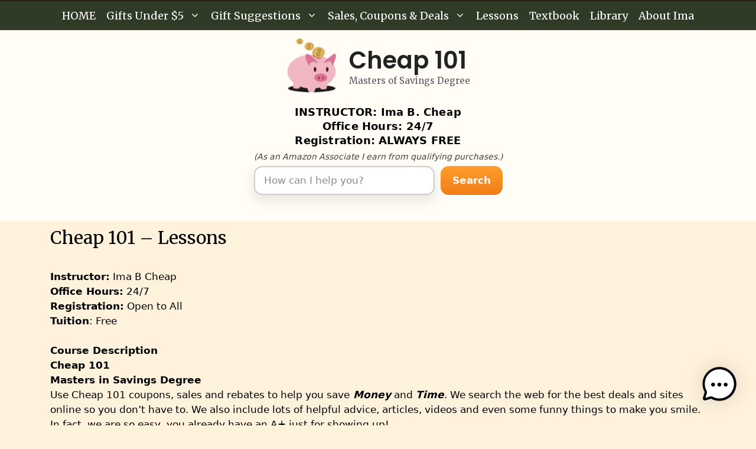

--- FILE ---
content_type: text/css
request_url: https://cheap101.com/wp-content/bcf-fonts/local-fonts.css
body_size: -129
content:

						@font-face {
							font-family: 'merriweather';
							src: url('https://cheap101.com/wp-content/bcf-fonts/Merriweather/merriweather-400-normal0.woff2') format('woff2');
							font-weight: 400;
							font-style: normal0;
						}
						
						@font-face {
							font-family: 'merriweather';
							src: url('https://cheap101.com/wp-content/bcf-fonts/Merriweather/merriweather-400-normal1.woff2') format('woff2');
							font-weight: 400;
							font-style: normal1;
						}
						
						@font-face {
							font-family: 'merriweather';
							src: url('https://cheap101.com/wp-content/bcf-fonts/Merriweather/merriweather-400-normal2.woff2') format('woff2');
							font-weight: 400;
							font-style: normal2;
						}
						
						@font-face {
							font-family: 'merriweather';
							src: url('https://cheap101.com/wp-content/bcf-fonts/Merriweather/merriweather-400-normal3.woff2') format('woff2');
							font-weight: 400;
							font-style: normal3;
						}
						
						@font-face {
							font-family: 'merriweather';
							src: url('https://cheap101.com/wp-content/bcf-fonts/Merriweather/merriweather-400-normal4.woff2') format('woff2');
							font-weight: 400;
							font-style: normal4;
						}
						
						@font-face {
							font-family: 'merriweather';
							src: url('https://cheap101.com/wp-content/bcf-fonts/Merriweather/merriweather-700-normal0.woff2') format('woff2');
							font-weight: 700;
							font-style: normal0;
						}
						
						@font-face {
							font-family: 'merriweather';
							src: url('https://cheap101.com/wp-content/bcf-fonts/Merriweather/merriweather-700-normal1.woff2') format('woff2');
							font-weight: 700;
							font-style: normal1;
						}
						
						@font-face {
							font-family: 'merriweather';
							src: url('https://cheap101.com/wp-content/bcf-fonts/Merriweather/merriweather-700-normal2.woff2') format('woff2');
							font-weight: 700;
							font-style: normal2;
						}
						
						@font-face {
							font-family: 'merriweather';
							src: url('https://cheap101.com/wp-content/bcf-fonts/Merriweather/merriweather-700-normal3.woff2') format('woff2');
							font-weight: 700;
							font-style: normal3;
						}
						
						@font-face {
							font-family: 'merriweather';
							src: url('https://cheap101.com/wp-content/bcf-fonts/Merriweather/merriweather-700-normal4.woff2') format('woff2');
							font-weight: 700;
							font-style: normal4;
						}
						
						@font-face {
							font-family: 'merriweather';
							src: url('https://cheap101.com/wp-content/bcf-fonts/Merriweather/merriweather-700italic-italic0.woff2') format('woff2');
							font-weight: 700italic;
							font-style: italic0;
						}
						
						@font-face {
							font-family: 'merriweather';
							src: url('https://cheap101.com/wp-content/bcf-fonts/Merriweather/merriweather-700italic-italic1.woff2') format('woff2');
							font-weight: 700italic;
							font-style: italic1;
						}
						
						@font-face {
							font-family: 'merriweather';
							src: url('https://cheap101.com/wp-content/bcf-fonts/Merriweather/merriweather-700italic-italic2.woff2') format('woff2');
							font-weight: 700italic;
							font-style: italic2;
						}
						
						@font-face {
							font-family: 'merriweather';
							src: url('https://cheap101.com/wp-content/bcf-fonts/Merriweather/merriweather-700italic-italic3.woff2') format('woff2');
							font-weight: 700italic;
							font-style: italic3;
						}
						
						@font-face {
							font-family: 'merriweather';
							src: url('https://cheap101.com/wp-content/bcf-fonts/Merriweather/merriweather-700italic-italic4.woff2') format('woff2');
							font-weight: 700italic;
							font-style: italic4;
						}
						
						@font-face {
							font-family: 'merriweather';
							src: url('https://cheap101.com/wp-content/bcf-fonts/Merriweather/merriweather-italic-italic0.woff2') format('woff2');
							font-weight: italic;
							font-style: italic0;
						}
						
						@font-face {
							font-family: 'merriweather';
							src: url('https://cheap101.com/wp-content/bcf-fonts/Merriweather/merriweather-italic-italic1.woff2') format('woff2');
							font-weight: italic;
							font-style: italic1;
						}
						
						@font-face {
							font-family: 'merriweather';
							src: url('https://cheap101.com/wp-content/bcf-fonts/Merriweather/merriweather-italic-italic2.woff2') format('woff2');
							font-weight: italic;
							font-style: italic2;
						}
						
						@font-face {
							font-family: 'merriweather';
							src: url('https://cheap101.com/wp-content/bcf-fonts/Merriweather/merriweather-italic-italic3.woff2') format('woff2');
							font-weight: italic;
							font-style: italic3;
						}
						
						@font-face {
							font-family: 'merriweather';
							src: url('https://cheap101.com/wp-content/bcf-fonts/Merriweather/merriweather-italic-italic4.woff2') format('woff2');
							font-weight: italic;
							font-style: italic4;
						}
						
						@font-face {
							font-family: 'poppins';
							src: url('https://cheap101.com/wp-content/bcf-fonts/Poppins/poppins-400-normal0.woff2') format('woff2');
							font-weight: 400;
							font-style: normal0;
						}
						
						@font-face {
							font-family: 'poppins';
							src: url('https://cheap101.com/wp-content/bcf-fonts/Poppins/poppins-400-normal1.woff2') format('woff2');
							font-weight: 400;
							font-style: normal1;
						}
						
						@font-face {
							font-family: 'poppins';
							src: url('https://cheap101.com/wp-content/bcf-fonts/Poppins/poppins-400-normal2.woff2') format('woff2');
							font-weight: 400;
							font-style: normal2;
						}
						
						@font-face {
							font-family: 'poppins';
							src: url('https://cheap101.com/wp-content/bcf-fonts/Poppins/poppins-600-normal0.woff2') format('woff2');
							font-weight: 600;
							font-style: normal0;
						}
						
						@font-face {
							font-family: 'poppins';
							src: url('https://cheap101.com/wp-content/bcf-fonts/Poppins/poppins-600-normal1.woff2') format('woff2');
							font-weight: 600;
							font-style: normal1;
						}
						
						@font-face {
							font-family: 'poppins';
							src: url('https://cheap101.com/wp-content/bcf-fonts/Poppins/poppins-600-normal2.woff2') format('woff2');
							font-weight: 600;
							font-style: normal2;
						}
						
						@font-face {
							font-family: 'poppins';
							src: url('https://cheap101.com/wp-content/bcf-fonts/Poppins/poppins-600italic-italic0.woff2') format('woff2');
							font-weight: 600italic;
							font-style: italic0;
						}
						
						@font-face {
							font-family: 'poppins';
							src: url('https://cheap101.com/wp-content/bcf-fonts/Poppins/poppins-600italic-italic1.woff2') format('woff2');
							font-weight: 600italic;
							font-style: italic1;
						}
						
						@font-face {
							font-family: 'poppins';
							src: url('https://cheap101.com/wp-content/bcf-fonts/Poppins/poppins-600italic-italic2.woff2') format('woff2');
							font-weight: 600italic;
							font-style: italic2;
						}
						
						@font-face {
							font-family: 'poppins';
							src: url('https://cheap101.com/wp-content/bcf-fonts/Poppins/poppins-italic-italic0.woff2') format('woff2');
							font-weight: italic;
							font-style: italic0;
						}
						
						@font-face {
							font-family: 'poppins';
							src: url('https://cheap101.com/wp-content/bcf-fonts/Poppins/poppins-italic-italic1.woff2') format('woff2');
							font-weight: italic;
							font-style: italic1;
						}
						
						@font-face {
							font-family: 'poppins';
							src: url('https://cheap101.com/wp-content/bcf-fonts/Poppins/poppins-italic-italic2.woff2') format('woff2');
							font-weight: italic;
							font-style: italic2;
						}
						